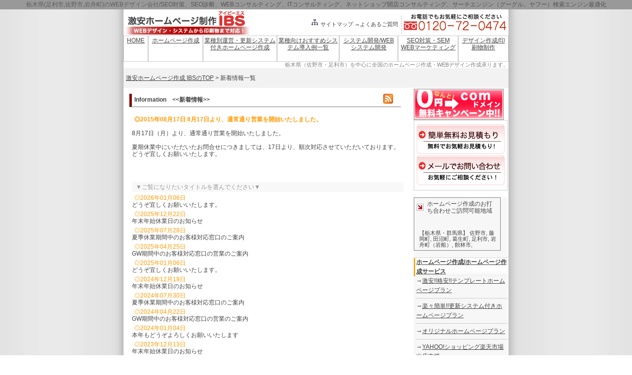

--- FILE ---
content_type: text/html
request_url: http://365web-fc.com/information.html?1439786035
body_size: 9280
content:
<!DOCTYPE HTML PUBLIC "-//W3C//DTD HTML 4.01 Transitional//EN">
<html>
<head>
<TITLE>ホームページ作成 WEBデザイン会社IBS 栃木県(足利市,佐野市,岩舟町)|新着情報</TITLE>
<META name="keywords" content="激安,格安,低価格,ホームページ作成,ホームページ作成,ホームページ製作,更新システム,携帯,テンプレートホームページ,WEBデザイン,WEBサイト作成,WEB制作,WEBシステム開発,栃木県,佐野市,足利市,岩舟町,岩船,全国">
<META name="description" content="ホームページ更新システム（PC/携帯対応）が様々な業種にあわせて制作可能です！激安・格安テンプレートホームページ作成の【激安ホームページ作成 IBS】では、システム開発、デザイン製作などのWEBサービス全般を全国対応で行っています。">
<META NAME="ROBOTS" CONTENT="ALL">

<META http-equiv="Content-Type" content="text/html; charset=Shift_JIS">
<META http-equiv="Content-Style-Type" content="text/css">
<LINK rel="stylesheet" href="style2.css" type="text/css">
<script language="javascript" src="java.js"></script>
</head>

<body>
<div align="center">
<H1><a href="http://www.365web-fc.com/index.html" class="color_gray">栃木県(足利市,佐野市,岩舟町)のWEBデザイン会社</a>/SEO対策、SEO診断、WEBコンサルティング、ITコンサルティング、ネットショップ開店コンサルティング、サーチエンジン（グーグル、ヤフー）検索エンジン最適化</H1>
<div id="main">
  <tr>
    <td width="883" height="1747" align="center"><!-- Global site tag (gtag.js) - Google Analytics -->
<script async src="https://www.googletagmanager.com/gtag/js?id=UA-115804877-1"></script>
<script>
  window.dataLayer = window.dataLayer || [];
  function gtag(){dataLayer.push(arguments);}
  gtag('js', new Date());

  gtag('config', 'UA-115804877-1');
  gtag('config', 'G-1BDMEEK9GP');
</script>

<div id="header">

  <table width="780" border="0" cellspacing="0" cellpadding="2">
    <tr>
      <td width="259"><a href="index.html"><img src="../img/logo.gif" alt="激安ホームページ作成　格安ホームページ作成・携帯更新システムホームページ【IBS】" width="260" height="49" border="0"></a></td>
      <td width="428" valign="bottom"><div align="right">
        <p><A href="sitemap.html" class="foot" title="サイトマップ"><img src="../img/sitemap.gif" width="17" height="16" border="0"> サイトマップ</A> <A href="qa.html" class="foot" title="ホームページ作成等のよくあるご質問">→よくあるご質問</A></p>
        <p>&nbsp;</p>
      </div></td>
      <td width="81"><img src="../img/tel.gif" alt="お電話でのお問い合わせフリーダイヤル" width="218" height="49"></td>
    </tr>
  </table>
  <table width="780" height="53" border="0" cellpadding="2" cellspacing="0">
    <tr>
      <td width="45" class="head_menu"><a href="index.html" title="激安ホームページ作成 激安ホームページ作成 IBSのホームへ">HOME</a></td>
      <td width="108" class="head_menu"><a href="web.html" title="激安ホームページ作成 IBSのサービス内容">ホームページ作成</a></td>
      <td width="147" class="head_menu"><A
href="web_tg.html" title=業種別運営・更新システム付きホームページ作成>業種別運営・更新システム付きホームページ作成</A></td>
      <td width="123" class="head_menu"><A title=業種向けおすすめシステム導入例一覧
href="sys_g.html">業種向けおすすめシステム導入例一覧</A> </td>
      <td width="114" class="head_menu"><A title=システム開発 href="system.html">システム開発/WEBシステム開発</A></td>
      <td width="118" class="head_menu"><A title="SEO対策・SEM WEBマーケティング" href="seo.html">SEO対策・SEM WEBマーケティング</A> </td>
      <td width="97" class="head_menu"><A title=デザイン印刷物作成
href="design.html">デザイン作成/印刷物制作</A></td>
    </tr>
  </table>
</div>

<h2>栃木県（佐野市・足利市）を中心に全国のホームページ作成・WEBデザイン作成承ります。</h2>		<div align="center">
          <table width="780" border="0" cellpadding="0" cellspacing="0" id="navi">
            <tr>
              <td><a href="index.html">激安ホームページ作成 IBSのTOP</a> &gt; 新着情報一覧 </td>
            </tr>
          </table>
	    </div>
		<table width="780" height="1547" border="0" cellpadding="2" cellspacing="0">
  <tr>
    <td width="582" height="1547" valign="top"><div id="title"><strong>Information　&lt;&lt;新着情報&gt;&gt;</strong>
    <span  style="margin-left:29em;"><a href="cgi/news/rss.cgi"><img src="img/rss.gif" alt="RSS" width="20" height="20" valign="top" border="0"></a></span>
    </div>
    
	  <div id="contents">
	        <p class="tbl_c">
       <strong><span class="orange">◎2015年08月17日  8月17日より、通常通り営業を開始いたしました。</span></strong><br><br>
        8月17日（月）より、通常通り営業を開始いたしました。<br><br>夏期休業中にいただいたお問合せにつきましては、17日より、順次対応させていただいております。<br>どうぞ宜しくお願いいたします。<br></p>
      
      <p class="ichiran">▼ご覧になりたいタイトルを選んでください▼</p>
      
        <p class="tbl_c_li"><span class="orange">◎2026年01月06日</span><br>
<a href="./information.html?1768287560">どうぞ宜しくお願いいたします。</a></p>

      
        <p class="tbl_c_li"><span class="orange">◎2025年12月22日</span><br>
<a href="./information.html?1766370966">年末年始休業日のお知らせ</a></p>

      
        <p class="tbl_c_li"><span class="orange">◎2025年07月28日</span><br>
<a href="./information.html?1753682211">夏季休業期間中のお客様対応窓口のご案内</a></p>

      
        <p class="tbl_c_li"><span class="orange">◎2025年04月25日</span><br>
<a href="./information.html?1745553354">GW期間中のお客様対応窓口の営業のご案内</a></p>

      
        <p class="tbl_c_li"><span class="orange">◎2025年01月06日</span><br>
<a href="./information.html?1736148246">どうぞ宜しくお願いいたします。</a></p>

      
        <p class="tbl_c_li"><span class="orange">◎2024年12月19日</span><br>
<a href="./information.html?1734584916">年末年始休業日のお知らせ</a></p>

      
        <p class="tbl_c_li"><span class="orange">◎2024年07月30日</span><br>
<a href="./information.html?1722317540">夏季休業期間中のお客様対応窓口のご案内</a></p>

      
        <p class="tbl_c_li"><span class="orange">◎2024年04月22日</span><br>
<a href="./information.html?1713753913">GW期間中のお客様対応窓口の営業のご案内</a></p>

      
        <p class="tbl_c_li"><span class="orange">◎2024年01月04日</span><br>
<a href="./information.html?1704348090">本年もどうぞよろしくお願いいたします</a></p>

      
        <p class="tbl_c_li"><span class="orange">◎2023年12月13日</span><br>
<a href="./information.html?1702444817">年末年始休業日のお知らせ</a></p>

      
        <p class="tbl_c_li"><span class="orange">◎2023年08月03日</span><br>
<a href="./information.html?1691029006">夏季休業期間中のお客様対応窓口のご案内</a></p>

      
        <p class="tbl_c_li"><span class="orange">◎2023年04月24日</span><br>
<a href="./information.html?1682313647">GW期間中のお客様対応窓口の営業のご案内</a></p>

      
        <p class="tbl_c_li"><span class="orange">◎2023年01月05日</span><br>
<a href="./information.html?1673580072">本年もどうぞよろしくお願いいたします</a></p>

      
        <p class="tbl_c_li"><span class="orange">◎2022年12月12日</span><br>
<a href="./information.html?1670902598">年末年始休業日のお知らせ</a></p>

      
        <p class="tbl_c_li"><span class="orange">◎2022年08月03日</span><br>
<a href="./information.html?1659493969">夏季休業期間中のお客様対応窓口のご案内</a></p>

      
        <p class="tbl_c_li"><span class="orange">◎2022年04月19日</span><br>
<a href="./information.html?1650355412">GW期間中のお客様対応窓口の営業のご案内</a></p>

      
        <p class="tbl_c_li"><span class="orange">◎2021年12月08日</span><br>
<a href="./information.html?1638928739">年末年始休業日のお知らせ</a></p>

      
        <p class="tbl_c_li"><span class="orange">◎2021年08月05日</span><br>
<a href="./information.html?1628149424">夏季休業期間中のお客様対応窓口のご案内</a></p>

      
        <p class="tbl_c_li"><span class="orange">◎2021年04月19日</span><br>
<a href="./information.html?1618760392">GW期間中のお客様対応窓口の営業のご案内</a></p>

      
        <p class="tbl_c_li"><span class="orange">◎2020年12月22日</span><br>
<a href="./information.html?1608784788">年末年始休業日のお知らせ</a></p>

      
        <p class="tbl_c_li"><span class="orange">◎2019年12月20日</span><br>
<a href="./information.html?1576805753">年末年始休業日のお知らせ</a></p>

      
        <p class="tbl_c_li"><span class="orange">◎2019年08月05日</span><br>
<a href="./information.html?1564983318">夏季休業期間中のお客様対応窓口のご案内</a></p>

      
        <p class="tbl_c_li"><span class="orange">◎2019年05月07日</span><br>
<a href="./information.html?1557467800">5月7日より、通常通り営業を開始いたしました。</a></p>

      
        <p class="tbl_c_li"><span class="orange">◎2019年04月15日</span><br>
<a href="./information.html?1555302936">GW期間中のお客様対応窓口の営業のご案内</a></p>

      
        <p class="tbl_c_li"><span class="orange">◎2018年12月18日</span><br>
<a href="./information.html?1545094214">年末年始休業日のお知らせ</a></p>

      
        <p class="tbl_c_li"><span class="orange">◎2018年08月16日</span><br>
<a href="./information.html?1534394623">8月16日より、通常通り営業を開始いたしました。</a></p>

      
        <p class="tbl_c_li"><span class="orange">◎2018年07月18日</span><br>
<a href="./information.html?1531894151">夏季休業期間中のお客様対応窓口のご案内</a></p>

      
        <p class="tbl_c_li"><span class="orange">◎2018年05月07日</span><br>
<a href="./information.html?1525676067">5月7日より、通常通り営業を開始いたしました。</a></p>

      
        <p class="tbl_c_li"><span class="orange">◎2018年04月23日</span><br>
<a href="./information.html?1524458341">GW期間中のお客様対応窓口の営業のご案内</a></p>

      
        <p class="tbl_c_li"><span class="orange">◎2018年01月05日</span><br>
<a href="./information.html?1515990578">あけましておめでとうございます。</a></p>

      
        <p class="tbl_c_li"><span class="orange">◎2017年12月21日</span><br>
<a href="./information.html?1513834936">年末年始休業日のお知らせ</a></p>

      
        <p class="tbl_c_li"><span class="orange">◎2017年07月26日</span><br>
<a href="./information.html?1501037160">夏季休業期間中のお客様対応窓口のご案内</a></p>

      
        <p class="tbl_c_li"><span class="orange">◎2017年05月09日</span><br>
<a href="./information.html?1494310996">5月8日より、通常通り営業を開始いたしました。</a></p>

      
        <p class="tbl_c_li"><span class="orange">◎2017年04月26日</span><br>
<a href="./information.html?1493194728">GW期間中のお客様対応窓口の営業のご案内</a></p>

      
        <p class="tbl_c_li"><span class="orange">◎2017年03月14日</span><br>
<a href="./information.html?1489468079">対策お済みですか？Windows Vistaもうすぐサポート終了。</a></p>

      
        <p class="tbl_c_li"><span class="orange">◎2017年01月05日</span><br>
<a href="./information.html?1483692628">あけましておめでとうございます。</a></p>

      
        <p class="tbl_c_li"><span class="orange">◎2016年12月21日</span><br>
<a href="./information.html?1482307889">年末年始休業日のお知らせ</a></p>

      
        <p class="tbl_c_li"><span class="orange">◎2016年08月05日</span><br>
<a href="./information.html?1470381759">夏季休業期間中のお客様対応窓口のご案内</a></p>

      
        <p class="tbl_c_li"><span class="orange">◎2016年04月25日</span><br>
<a href="./information.html?1461641031">ゴールデンウィーク期間中の電話窓口の営業につきまして</a></p>

      
        <p class="tbl_c_li"><span class="orange">◎2016年03月04日</span><br>
<a href="./information.html?1457344402">栃木市N様 　 楽々簡単!!更新システム付きホームページプランのお問合せありがとうございます。</a></p>

      
        <p class="tbl_c_li"><span class="orange">◎2016年02月02日</span><br>
<a href="./information.html?1454472198">足利市O様　 スマートフォン最適化、外国語（多言語）ホームページ作成のご依頼ありがとうございます。</a></p>

      
        <p class="tbl_c_li"><span class="orange">◎2016年01月25日</span><br>
<a href="./information.html?1454471959">「危険なパスワード」のランキングが発表されました</a></p>

      
        <p class="tbl_c_li"><span class="orange">◎2016年01月08日</span><br>
<a href="./information.html?1452221160">新年のご挨拶を申し上げます。</a></p>

      
        <p class="tbl_c_li"><span class="orange">◎2015年12月21日</span><br>
<a href="./information.html?1450692376">年末年始営業のご案内</a></p>

      
        <p class="tbl_c_li"><span class="orange">◎2015年12月11日</span><br>
<a href="./information.html?1449820466">Yahoo!検索大賞2015が発表されました</a></p>

      
        <p class="tbl_c_li"><span class="orange">◎2015年09月15日</span><br>
<a href="./information.html?1442380025">シルバーウィーク期間中お客さま対応窓口のご案内</a></p>

      
        <p class="tbl_c_li"><span class="orange">◎2015年08月17日</span><br>
<a href="./information.html?1439786035">8月17日より、通常通り営業を開始いたしました。</a></p>

      
        <p class="tbl_c_li"><span class="orange">◎2015年08月03日</span><br>
<a href="./information.html?1438662614">夏期休業期間中お客さま対応窓口のご案内</a></p>

      
        <p class="tbl_c_li"><span class="orange">◎2015年07月22日</span><br>
<a href="./information.html?1438662554">パソコンの熱中症対策をお忘れなく！</a></p>

      
        <p class="tbl_c_li"><span class="orange">◎2015年06月03日</span><br>
<a href="./information.html?1433509528">Windows 10への無償アップグレードをうながす通知プログラムを開始しました</a></p>

      
        <p class="tbl_c_li"><span class="orange">◎2015年05月19日</span><br>
<a href="./information.html?1433509492">佐野市K様　企業のロゴマーク作成のご依頼ありがとうございます</a></p>

      
        <p class="tbl_c_li"><span class="orange">◎2015年04月17日</span><br>
<a href="./information.html?1429264770">GW期間お客さま対応窓口のご案内</a></p>

      
        <p class="tbl_c_li"><span class="orange">◎2015年04月06日</span><br>
<a href="./information.html?1428570658">CMS導入サポートキャンペーン行っております。</a></p>

      
        <p class="tbl_c_li"><span class="orange">◎2015年03月23日</span><br>
<a href="./information.html?1428570424">栃木県足利市S様　予約システム開発のお問合せありがとうございます</a></p>

      
        <p class="tbl_c_li"><span class="orange">◎2015年02月06日</span><br>
<a href="./information.html?1423469000">栃木県栃木市E様　製品情報カタログのデザイン・印刷のお問合せありがとうございます</a></p>

      
        <p class="tbl_c_li"><span class="orange">◎2015年01月07日</span><br>
<a href="./information.html?1420602498">新年のご挨拶を申し上げます。</a></p>


										<br>過去の新着情報<br>
					<ul class="kako_news">
					<li><a href="information2014.html">2014年</a></li>
					<li><a href="information2013.html">2013年</a></li>
					<li><a href="information2012.html">2012年</a></li>
					<li><a href="information2011.html">2011年</a></li>
					<li><a href="information2010.html">2010年</a></li>
					<li><a href="information2009.html">2009年</a></li>
					<li><a href="information2008.html">2008年</a></li>
					</ul>
	    <p align="center">&nbsp;</p>
	    <p align="center">&nbsp;</p>
	    <p align="center">&nbsp; </p>
	    


<FORM action="form/yoyaku.cgi" method="POST">
<input type="hidden" name="must" value="email">
<input type="hidden" name="mailck" value="email">
<input type="hidden" name="title" value="■HPよりお問い合わせ">
  <p class="style2">&nbsp;</p>
  <TABLE width="458" height="457" border="0" align="center" cellpadding="0" cellspacing="0" style="border-width : 1px 1px 1px 1px;border-style : solid solid solid solid;border-color : gray gray gray gray;">
  <tr>
    <td width="456"><div align="center">
        <p>&nbsp;</p>
      <TABLE width="425" border="0" cellpadding="3" cellspacing="0">
          <TBODY>
            <TR>
              <TD bgcolor="#FEFDDE" align="center" height="29" width="419">お問い合わせをする</TD>
            </TR>
          </TBODY>
        </TABLE>
        <p>&nbsp;</p>
        <TABLE class="web_contact" cellspacing="1" cellpadding="5" summary="ホームページ作成の問い合わせ" border="0" width="428">
          <TBODY>
            <TR>
              <TD width="119" bgcolor="#e6e6e6" class="web_contact_n"><p>質問項目</p>
                  <p>&nbsp;</p>
                <p>&nbsp;</p></TD>
              <TD><p>
                    <input name="質問事項" type="checkbox" id="質問事項" value="激安!!格安!!テンプレートホームページプラン">
激安!!格安!!テンプレートホームページプラン</p>
                <p>
                  <input name="質問事項" type="checkbox" id="質問事項" value="楽々更新システム付き！テンプレートホームページプラン">
楽々更新システム付き！テンプレートホームページプラン</p>
                <p>
                  <input name="質問事項" type="checkbox" id="質問事項" value="業種別運営更新システム付きホームページ">
                  業種別運営更新システム付きホームページ</p>
                <p>
                    <input name="質問事項" type="checkbox" id="質問事項" value="その他のホームページサービス">
                    その他のホームページサービス</p>
                  <p>
                    <input name="質問事項" type="checkbox" id="質問事項" value="SEO・SEM対策/WEBコンサルティング">
                    SEO・SEM対策/WEBコンサルティング</p>
                  <p>
                    <input name="質問事項" type="checkbox" id="質問事項" value="システム関係">
                    システム関係</p>
                  <p>
                    <input name="質問事項" type="checkbox" id="質問事項" value="デザイン印刷物制作 ">
                    デザイン印刷物制作 </p>
                  <p>
                    <input name="質問事項" type="checkbox" id="質問事項" value="その他の質問">
                    その他のご質問</p>
              </TD>
            </TR>
            <TR>
              <TD class="web_contact_n" bgcolor="#e6e6e6">会社名</TD>
              <TD width="286"><INPUT id="company_name" style="WIDTH: 200px" name="会社名" type="text">
              　 </TD>
            </TR>
            <TR>
              <TD class="web_contact_n" bgcolor="#e6e6e6">お名前</TD>
              <TD width="286"><INPUT id="name" style="WIDTH: 200px" name="お名前" type="text">
              </TD>
            </TR>
            <TR>
              <TD class="web_contact_n" bgcolor="#e6e6e6"><p>メールアドレス</p>
                <p><span class="red">※入力必須</span></p></TD>
              <TD width="286"><INPUT id="email" style="WIDTH: 200px" name="email" type="text">
              </TD>
            </TR>
            <TR>
              <TD class="web_contact_n" bgcolor="#e6e6e6">お電話番号</TD>
              <TD width="286"><INPUT id="tel" style="WIDTH: 200px" name="tel" type="text">
              </TD>
            </TR>
            <TR>
              <TD class="web_contact_n" bgcolor="#e6e6e6">都道府県</TD>
              <TD width="286"><SELECT id="address" name="地域">
                  <OPTION selected>------</OPTION>
                  <OPTION value=北海道>北海道</OPTION>
                  <OPTION value=青森>青森</OPTION>
                  <OPTION 
value=岩手>岩手</OPTION>
                  <OPTION value=宮城>宮城</OPTION>
                  <OPTION value=秋田>秋田</OPTION>
                  <OPTION value=山形>山形</OPTION>
                  <OPTION value=福島>福島</OPTION>
                  <OPTION 
value=茨城>茨城</OPTION>
                  <OPTION value=栃木>栃木</OPTION>
                  <OPTION value=群馬>群馬</OPTION>
                  <OPTION value=埼玉>埼玉</OPTION>
                  <OPTION value=千葉>千葉</OPTION>
                  <OPTION 
value=東京>東京</OPTION>
                  <OPTION value=神奈川>神奈川</OPTION>
                  <OPTION value=山梨>山梨</OPTION>
                  <OPTION value=長野>長野</OPTION>
                  <OPTION value=新潟>新潟</OPTION>
                  <OPTION 
value=富山>富山</OPTION>
                  <OPTION value=石川>石川</OPTION>
                  <OPTION value=福井>福井</OPTION>
                  <OPTION value=岐阜>岐阜</OPTION>
                  <OPTION value=静岡>静岡</OPTION>
                  <OPTION 
value=愛知>愛知</OPTION>
                  <OPTION value=三重>三重</OPTION>
                  <OPTION value=滋賀>滋賀</OPTION>
                  <OPTION value=京都>京都</OPTION>
                  <OPTION value=大阪>大阪</OPTION>
                  <OPTION 
value=兵庫>兵庫</OPTION>
                  <OPTION value=奈良>奈良</OPTION>
                  <OPTION value=和歌山>和歌山</OPTION>
                  <OPTION value=鳥取>鳥取</OPTION>
                  <OPTION value=島根>島根</OPTION>
                  <OPTION 
value=岡山>岡山</OPTION>
                  <OPTION value=広島>広島</OPTION>
                  <OPTION value=山口>山口</OPTION>
                  <OPTION value=徳島>徳島</OPTION>
                  <OPTION value=香川>香川</OPTION>
                  <OPTION 
value=愛媛>愛媛</OPTION>
                  <OPTION value=高知>高知</OPTION>
                  <OPTION value=福岡>福岡</OPTION>
                  <OPTION value=佐賀>佐賀</OPTION>
                  <OPTION value=長崎>長崎</OPTION>
                  <OPTION 
value=熊本>熊本</OPTION>
                  <OPTION value=大分>大分</OPTION>
                  <OPTION value=宮崎>宮崎</OPTION>
                  <OPTION value=鹿児島>鹿児島</OPTION>
                  <OPTION value=沖縄>沖縄</OPTION>
                </SELECT>
              </TD>
            </TR>
            <TR>
              <TD class="web_contact_n" bgcolor="#e6e6e6">ご質問内容</TD>
              <TD width="286"><textarea name="お問い合わせ内容" cols="30" rows="15" id="お問い合わせ内容"></textarea></TD>
            </TR>
            <TR>
              <TD></TD>
              <TD width="286">
                  <INPUT type="submit" value="送信内容を確認する">
              </TD>
            </TR>
          </TBODY>
        </TABLE>
    </div></td>
  </tr>
</TABLE>
</form>
<div align="center">
  <table width="525" border="0" cellspacing="0" cellpadding="3">
    <tr>
      <td bgcolor="#9B0000"><div align="right">
          <p align="center" class="font_white">ホームページ作成・デザイン印刷物制作・システム開発のことならご相談を!!</p>
      </div></td>
    </tr>
  </table>
  <table width="525" height="72" border="0" cellpadding="3" cellspacing="0" class="waku_2">
    <tr>
      <td width="230" height="70"><p class="font11">　●メールでのお問い合わせ</p>
          <p align="left" class="font11">　24時間受付中です</p>
          <p><a href="mailto:info@365web-fc.com?Subject=HP&#12424;&#12426;&#12362;&#21839;&#12356;&#21512;&#12431;&#12379;"><img src="img/mail2.gif" alt="メールでもお気軽にお問い合わせください" width="224" height="38" border="0"></a></p></td>
      <td width="231"><p align="left" class="font11">　●お電話でもお気軽にご相談ください</p>
          <p align="left" class="font11">　受付時間：月～金　9時～18時</p>
          <p class="font11"><img src="img/tel2.gif" width="224" height="38" alt="お電話でのお問い合わせはフリーダイヤル0120-644-450"></p></td>
    </tr>
  </table>
</div>



        <p>&nbsp;</p>
        <p>&nbsp;</p>
        <p>&nbsp;</p>
          


<div id="gyousyu"> 
	      <p>【栃木県（佐野市・足利市）のWEBデザイン会社　IBS（アイビーエス）】では、様々な業種の更新システム付きホームページ作成を行っております。どうぞお気軽にご相談ください。（ご相談・お見積もりは無料です!!）</p>
	      <div id="gyousyu_in"> 
	        <p><a href="web_tg.html" class="color_bla">不動産会社ホームページ作成</a>、
	              <a href="web.html" class="color_bla">ネット通販・ネットショップホームページ作成</a>、
	              <a href="web_tg.html" class="color_bla">建設会社ホームページ作成</a>、<a href="web_tg.html" class="color_bla">弁護士事務所・法律事務所ホームページ作成</a>、
	              <a href="web_tg.html" class="color_bla">医薬品製造販売会社ホームページ作成</a>、<a href="web_tg.html" class="color_bla">人材派遣会社ホームページ作成</a>、<a href="web_tg.html" class="color_bla">ボランティア団体ホームページ作成</a>、<a href="web_tg.html" class="color_bla">リフォーム会社ホームページ作成</a>、<a href="web_tg.html" class="color_bla">医院（総合病院）ホームページ作成</a>、 <a href="web_tg.html" class="color_bla">歯科医院ホームページ作成</a>、<a href="web_tg.html" class="color_bla">イベントホームページ作成</a>、<a href="web_tg.html" class="color_bla">結婚相談所ホームページ作成</a>、<a href="web_tg.html" class="color_bla">ショッピングセンターホームページ作成</a>、<a href="web_tg.html" class="color_bla">オフィス移転工事会社ホームページ作成</a>、<a href="web_tg.html" class="color_bla">製造直販会社ホームページ作成</a>、<a href="web_tg.html" class="color_bla">設備工事会社ホームページ作成</a>、 <a href="web_tg.html" class="color_bla">コミュニケーションサイトホームページ作成</a>、<a href="web_tg.html" class="color_bla">市役所・公共機関ホームページ作成</a>、<a href="web_tg.html" class="color_bla">業界団体ホームページ作成</a>、<a href="web_tg.html" class="color_bla">企業ホームページ作成</a></p>
      </div>
</div>

<br>
    <div id="gyousyu"> 
	      <p>【栃木県（佐野市・足利市）のWEBデザイン会社　IBS（アイビーエス）】では下記のデザイン、ホームページ作成・製作の業務を行っております。</p>
	      <p>どうぞお気軽にご相談ください。（ご相談・お見積もりは無料です!!）</p>
	      <div id="gyousyu_in"> 
	        <p><a href="system.html" class="color_bla">システム開発</a>、<a href="system.html" class="color_bla">システム構築</a>、<a href="system.html" class="color_bla">システム運営</a>、<a href="system.html" class="color_bla">ASPシステム</a>、<a href="system.html" class="color_bla">WEBシステム</a>、<a href="system.html" class="color_bla">LAN構築</a>、<a href="system.html" class="color_bla">レンタルサーバーサービス</a>、<a href="system.html" class="color_bla">ドメイン取得サービス</a>、<a href="system.html" class="color_bla">ASPサービス</a>、<a href="web.html" class="color_bla">CGI設置</a>、<a href="web.html" class="color_bla">ショッピングカートシステム設置</a>、<a href="web.html" class="color_bla">アクセス解析設置</a>、<a href="web.html" class="color_bla">メルマガ配信システム設置</a>、<a href="web.html" class="color_bla">WEBデザイン</a>、<a href="web.html" class="color_bla">ホームページ作成・ホームページ作成</a>、<a href="web.html" class="color_bla">ホームページリニューアル</a>、<a href="web.html" class="color_bla">多言語ホームページ作成</a>、<a href="web.html" class="color_bla">モバイルサイト制作</a>、<a href="design.html" class="color_bla">印刷物DTPデザイン</a>、<a href="design.html" class="color_bla">フライヤー制作・印刷</a>、<a href="design.html" class="color_bla">ポスター制作・印刷</a>、<a href="design.html" class="color_bla">名刺制作・印刷</a>、<a href="design.html" class="color_bla">パンフレット制作・印刷</a>、<a href="design.html" class="color_bla">カタログ制作・印刷</a>、<a href="design.html" class="color_bla">多言語印刷物制作</a>、<a href="design.html" class="color_bla">ロゴデザイン</a>、<a href="design.html" class="color_bla">販促品制作</a>、<a href="web.html" class="color_bla">フラッシュ制作・映像撮影・編集</a>、<a href="design.html" class="color_bla">イラスト制作</a>、<a href="seo.html" class="color_bla">リサーチ、マーケティング</a>、<a href="seo.html" class="color_bla">コンサルティング</a>、<a href="seo.html" class="color_bla">プランニング</a>、<a href="seo.html" class="color_bla">SEO／SEM対策</a>、<a href="seo.html" class="color_bla">WEB企画</a>、<a href="seo.html" class="color_bla">インターネット企画</a>、<a href="seo.html" class="color_bla">WEBプロモーション</a>、<a href="seo.html" class="color_bla">大手ポータルサイト登録</a>、<a href="web.html" class="color_bla">携帯（モバイル)更新システム付きホームページ</a>、<a href="web.html" class="color_bla">更新システム付きホームページ</a></p>
      </div>
</div>
	  <p>&nbsp;</p>
	  <p>&nbsp; </p>
	  <TABLE width="536" border="0" cellpadding="0" cellspacing="0">
        <TBODY>
          <TR>
            <TD align="right" width="542" height="33"><A href="#top">▲このページのトップへ</A></TD>
          </TR>
        </TBODY>
      </TABLE>
	  </div>
	 </td>
    <td width="190" valign="top"><p>
      <a href="campaign_com.html"><img src="../img/com_1.gif" alt=".comドメイン無料０円！" width="182" height="63" border="0"></a>
<TABLE width="190" class="waku_1">
  <tr>
    <td width="188" height="137"><div align="center">
        <p><a href="mitumori.html" onMouseOut="MM_swapImgRestore()" onMouseOver="MM_swapImage('Image2','','../img/mitsumori_on.gif',1)"><img src="../img/mitsumori.gif" alt="見簡単無料見積もり" name="Image2" width="182" height="63" border="0"></a></p>
        <p><a href="mailto:info@365web-fc.com?Subject=&#9632;HP&#12424;&#12426;&#12362;&#21839;&#12356;&#21512;&#12431;&#12379;" onMouseOut="MM_swapImgRestore()" onMouseOver="MM_swapImage('Image3','','../img/mail_on.gif',1)"><img src="../img/mail.gif" alt="メールで問い合わせ" name="Image3" width="182" height="63" border="0"></a></p>
    </div></td>
  </tr>
</table>
<p>&nbsp;</p>

    



<TABLE width="190" border="0" cellpadding="0" cellspacing="0" bgcolor="#F7F7F7">
  <tr>
    <TD height="122"><table width="176" border="0" cellpadding="4" cellspacing="0">
      <tr>
        <td align="center" class="t1" height="108"><table cellspacing="0" cellpadding="0">
            <tr>
              <td align="left" class="f12" width="165" height="21"><table width="164" border="0" cellspacing="0" cellpadding="0">
                  <tr align="left">
                    <td width="20" height="19"><img src="img/icon5.gif" width="14" height="14"></td>
                    <td class="f12" width="130" height="19">ホームページ作成のお打ち合わせご訪問可能地域</td>
                  </tr>
                </table>
                  <p class="font11">&nbsp;</p>
                </td>
            </tr>
            <tr>
              <td align="left" class="font11" width="165" height="56"><div id="eria1">
                  <p>
                  <div id="eria1">
                    <ul>
                      <li>【栃木県・群馬県】</li>
                      <li>佐野市,</li>
                      <li>藤岡町,</li>
                      <li>田沼町,</li>
                      <li>葛生町,</li>
                      <li>足利市,</li>
                      <li>岩舟町（岩船）,</li>
                      <li>館林市,</li>
                      </ul>
                  </div>
              </div></td>
            </tr>
        </table></td>
      </tr>
    </table>
    <p>&nbsp;</p></TD>
  </tr>
  <tr>
    <TD width="190" height="27"><p>
        <ul class="menu-navi">
          <li><strong><a href="web.html" title="ホームページ作成・ホームページ作成サービス">ホームページ作成/ホームページ作成サービス</a></strong></li>
          <li>→<a href="web_t_gekiyasu.html" title="激安!!格安!!テンプレートホームページ作成プラン">激安!!格安!!テンプレートホームページプラン</a>
              <hr class="menu-line">
          </li>
          <li>→<a href="web_t_system.html" title="楽々簡単!!更新システム付きホームページ作成プラン">楽々簡単!!更新システム付きホームページプラン</a>
              <hr class="menu-line">
          </li>
          <li>→<a href="web_hp.html" title="オリジナルホームページ作成プラン">オリジナルホームページプラン</a>
              <hr class="menu-line">
          </li>
          <li>→<a href="web_shop.html" title="楽天市場・YAHOO!ショッピング出店支援">YAHOO!ショッピング楽天市場出店支援</a>
              <hr class="menu-line">
          </li>
          <li>→<A href="web_movie.html" title="フラッシュ作成・ストリーミング（動画配信・動画編集）">フラッシュ制作・ストリーミング（動画配信・動画編集）</A>
              <hr class="menu-line">
          </li>
          <li>
        </ul></TD>
  </tr>
  <tr>
    <TD height="27"><ul class="menu-navi">
        <li><strong><a href="web_tg.html" title="業種別運営・更新システム付きホームページ作成">業種別運営・更新システム付きホームページ作成・制作</a></strong>
            <hr class="menu-line">
        </li>
        <li>→<a href="web_tg_byouin.html" title="病院、医院、動物病院、歯科医院、 個人開業医院、診療所、美容外科ホームページ作成">病院、医院、動物病院、歯科医院、 個人開業医院、診療所、美容外科ホームページ作成</a>
            <hr class="menu-line">
        </li>
        <li>→<a href="web_tg_salon.html" title="エステサロン、美容サロン、マッサージ、アロマ・ネイルサロンホームページ作成">エステサロン、美容サロン、マッサージ、アロマ・ネイルサロンホームページ作成</a>
            <hr class="menu-line">
        </li>
        <li>→<a href="web_tg_hair.html" title="美容院、美容室、ヘアサロン、理髪店、床屋ホームページ作成">美容院、美容室、ヘアサロン、理髪店、床屋ホームページ作成</a>
            <hr class="menu-line">
        </li>
        <li>→<a href="web_tg_shop.html" title="飲食店、雑貨店、小売販売店ホームページ作成">飲食店、雑貨店、小売販売店ホームページ作成</a>
            <hr class="menu-line">
        </li>
        <li>→<a href="web_tg_hotel.html" title="ホテル、ペンション、ビジネスホテル、旅館、民宿、宿泊施設ホームページ作成">ホテル、ペンション、ビジネスホテル、旅館、民宿、宿泊施設ホームページ作成</a>
            <hr class="menu-line">
        </li>
        <li>→<a href="web_tg_fudousan.html" title="不動産ホームページ作成">不動産ホームページ作成</a>
            <hr class="menu-line">
        </li>
      </ul>
        <p>&nbsp;</p></TD>
  </tr>
  <TR>
    <TD><ul class="menu-navi">
        <li><strong><a href="sys_g.html" title="業種向けおすすめシステム導入例一覧">業種向けおすすめシステム導入例一覧</a></strong></li>
        <li>→<a href="sys_g_hotel.html" title="宿泊予約システム（宿泊施設・ホテル予約システム）">宿泊予約システム（宿泊施設・ホテル予約システム）</a>
            <hr class="menu-line">
        </li>
        <li>→<a href="sys_g_b2b.html" title="企業間取引 B2B（BtoB）システム">企業間取引 B2B（BtoB）システム</a>
            <hr class="menu-line">
        </li>
        <li>→<a href="sys_g_studio.html" title="スタジオ予約システム">スタジオ予約システム</a>
            <hr class="menu-line">
        </li>
        <li>→<a href="sys_g_mitumori.html" title="自動見積もりシステム（自動車屋車検、建築業、リーフォーム業、弁護士、司法書士、引越し業）">自動見積もりシステム（自動車屋車検、建築業、リーフォーム業、弁護士、司法書士、引越し業）</a>
            <hr class="menu-line">
        </li>
        <li>→<a href="sys_g_gallf.html" title="美容院・美容室・ネイルサロン向けギャラリーシステム（フラッシュ）">美容院・美容室・ネイルサロン向けギャラリーシステム（フラッシュ）</a>
            <hr class="menu-line">
        </li>
        <li>→<a href="sys_g_gall.html" title="美容院・美容室・ネイルサロン向けギャラリーシステム">美容院・美容室・ネイルサロン向けギャラリーシステム</a>
            <hr class="menu-line">
        </li>
        <li></li>
      </ul>
        <p>&nbsp;</p></TD>
  </TR>
  <TR>
    <TD><ul class="menu-navi">
        <li><strong><a href="system.html" title="システム開発">システム開発/WEBシステム構築サービス</a></strong></li>
        <li>→<A href="system_web.html" title="WEBシステム・アプリケーション">WEBシステム・アプリケーション</A>
            <hr class="menu-line">
        </li>
        <li>→<A href="system_work.html" title="システム開発実績">システム開発実績</A>
            <hr class="menu-line">
        </li>
        <li>→<A href="system_lan.html" title="ネットワーク・サーバーLAN構築">ネットワーク・サーバーLAN構築</A>
            <hr class="menu-line">
        </li>
        <li>→<A href="system_data.html" title="データ復元・パソコンHD（ハードディスク）修復">データ復元・パソコンHD（ハードディスク）修復</A>
            <hr class="menu-line">
        </li>
      </ul>
        <p>&nbsp;</p></TD>
  </TR>
  <TR>
    <TD><ul class="menu-navi">
        <li><strong><a href="seo.html" title="SEO対策・SEM WEBマーケティング">SEO対策・SEM WEBマーケティング</a></strong></li>
        <li>→<a href="seo_seosem.html" title="SEO対策・SEM対策（検索エンジン上位表示対策）">SEO対策・SEM対策（検索エンジン上位表示対策）</a>
            <hr class="menu-line">
        </li>
        <li>→<A href="seo_web.html" title="WEBコンサルティング">WEBコンサルティング</A>
            <hr class="menu-line">
        </li>
        <li>→<A href="seo_sindan.html" title="SEO無料診断">SEO無料診断</A>
            <hr class="menu-line">
        </li>
      </ul>
        <p>&nbsp;</p></TD>
  </TR>
  <TR>
    <TD width="190"><ul class="menu-navi">
        <li><strong><a href="design.html" title="デザイン印刷物作成">デザイン作成（ロゴマーク）/印刷物制作（パンフレット,名刺,など）</a></strong> </li>
        <li>→<A href="design_logo.html" title="ロゴマーク・オリジナルデザイン">ロゴマーク・オリジナルデザイン</A>
            <hr class="menu-line">
        </li>
        <li>→<A href="design_dtp.html" title="印刷物制作・デザイン（DTP）">印刷物制作・デザイン（DTP）</A>
            <hr class="menu-line">
        </li>
      </ul>
        <p>&nbsp;</p></TD>
  </TR>
  <TR>
    <TD width="190"></TD>
  </TR>
  <TR>
    <TD align="center" height="150" width="190"><p align="left"><A title="激安ホームページ作成 IBSのサービス内容" href="servis.html">■サービス内容</A> </p>
        <hr align="left">
        <div align="left"><a href="price.html" title="激安ホームページ作成・WEB,HP製作等の料金一覧">■料金一覧</a>
        </div>
        <hr align="left">
        <div align="left"><a href="flow.html" title="納品までの流れ">■納品までの流れ</a>
        </div>
        <hr align="left">
        <div align="left"><a href="company.html" title="会社概要">■会社概要</a>
        </div>
        <hr align="left">
        <TABLE width="176" height="176" border="0" cellpadding="4" cellspacing="0">
          <tr>
            <TD align="center" class="t1" height="176"><TABLE height="166" cellpadding="0" cellspacing="0">
                <tr>
                  <td align="left" class="font11" width="165" height="164"><div id="eria-all">
                      <ul>
                        <li>
                          <table width="164" border="0" cellspacing="0" cellpadding="0">
                            <tr align="left">
                              <td width="20" height="19"><img src="img/icon5.gif" width="14" height="14"></td>
                              <td class="f12" width="130" height="19">全国よりホームページ作成・デザイン作成お受けいたします。</td>
                            </tr>
                          </table>
                        </li>
                      </ul>
                      <p>&nbsp;</p>
                      <hr class="menu-line">
                      <ul>
                        <li><a href="eria_hokkaido.html" class="eria_11">北海道</a>,<a href="eria_aomori.html" class="eria_11">青森県</a>,<a href="eria_iwate.html" class="eria_11">岩手県</a>,<a href="eria_akita.html" class="eria_11">秋田県</a>,<a href="eria_miyagi.html" class="eria_11">宮城県</a>,<a href="eria_yamagata.html" class="eria_11">山形県</a>,<a href="eria_fukusima.html" class="eria_11">福島県</a>,<a href="eria_tokyo.html" class="eria_11">東京都</a>,<a href="eria_kanagawa.html" class="eria_11">神奈川県</a>,<a href="eria_saitama.html" class="eria_11">埼玉県</a>,<a href="eria_chiba.html" class="eria_11">千葉県</a>,<a href="eria_ibaragi.html" class="eria_11">茨城県</a>,<a href="eria_gunma.html" class="eria_11">群馬県</a>,<a href="eria_tochigi.html" class="eria_11">栃木県</a>,<a href="eria_aichi.html" class="eria_11">愛知県</a>,<a href="eria_sizuoka.html" class="eria_11">静岡県</a>,<a href="eria_mie.html" class="eria_11">三重県</a>,<a href="eria_gifu.html" class="eria_11">岐阜県</a>,<a href="eria_nigata.html" class="eria_11">新潟県</a>,<a href="eria_nagano.html" class="eria_11">長野県</a>,<a href="eria_yamanashi.html" class="eria_11">山梨県</a>,<a href="eria_ishikawa.html" class="eria_11">石川県</a>,<a href="eria_toyama.html" class="eria_11">富山県</a>,<a href="eria_fukui.html" class="eria_11">福井県</a>,<a href="eria_osaka.html" class="eria_11">大阪府</a>,<a href="eria_kyoto.html" class="eria_11">京都府</a>,<a href="eria_nara.html" class="eria_11">奈良県</a>,<a href="eria_hyougo.html" class="eria_11">兵庫県</a>,<a href="eria_shiga.html" class="eria_11">滋賀県</a>,<a href="eria_wakayama.html" class="eria_11">和歌山県</a>,<a href="eria_okayama.html" class="eria_11">岡山県</a>,<a href="eria_hiroshima.html" class="eria_11">広島県</a>,<a href="eria_tottori.html" class="eria_11">鳥取県</a>,<a href="eria_yamaguchi.html" class="eria_11">山口県</a>,<a href="eria_shimane.html" class="eria_11">島根県</a>,<a href="eria_ehime.html" class="eria_11">愛媛県</a>, <a href="eria_tokushima.html" class="eria_11">徳島県</a>,<a href="eria_kouchi.html" class="eria_11">高知県</a>,<a href="eria_kagawa.html" class="eria_11">香川県</a>,<a href="eria_fukuoka.html" class="eria_11">福岡県</a>,<a href="eria_saga.html" class="eria_11">佐賀県</a>,<a href="eria_nagasaki.html" class="eria_11">長崎県</a>,<a href="eria_oita.html" class="eria_11">大分県</a>,<a href="eria_kumamoto.html" class="eria_11">熊本県</a>,<a href="eria_miyazaki.html" class="eria_11">宮崎県</a>,<a href="eria_kagoshima.html" class="eria_11">鹿児島県</a>,<a href="eria_okinawa.html" class="eria_11">沖縄県</a></li>
                      </ul>
                  </div></TD>
                </tr>
            </TABLE></TD>
          </tr>
        </TABLE>
        <p>&nbsp;</p></TD>
  </TR>
</TABLE>
<div align="center"></div>
</td>
  </tr>
</table>
</td>
  </tr>
</div>

<div id="bottom">

<div id="foot">
  <p>&nbsp;</p>
  <p><a href="index.html" class="font11">栃木県佐野市・足利市【WEBデザイン会社　IBS】のTOPへ</a></p>
  <p>&nbsp;</p>
  <p class="foot">&nbsp;</p>
  <p class="foot"><a href="servis.html" class="foot">サービス内容</a>｜<a href="flow.html" class="foot">納品までの流れ</a>｜<a href="price.html" class="foot">料金一覧</a>｜<A href="qa.html" class="foot">よくあるご質問</A>｜<a href="mitumori.html" class="foot">簡単無料お見積もり</a></p>
  <p class="foot"> </p>
  <TABLE width="780" border="0" cellpadding="2" cellspacing="0">
    <TBODY>
      <TR>
        <TD width="739" align="right" bgcolor="#B70000" class="font11">Copyright(C)激安ホームページ作成　IBSinc. All Rights Reserved</TD>
      </TR>
    </TBODY>
  </TABLE>
  <TABLE width="780" border="0" cellpadding="2" cellspacing="0" class="foot">
    <TBODY>
      <TR>
        <TD align="right" width="714" height="17"><div align="right"><A href="link.html" class="foot">相互リンク</A>｜<A href="company.html" class="foot">運営者情報</A>｜<A href="kiyaku.html" class="foot">ご利用規約｜</A><SPAN class="f11"></SPAN><A href="kozin.html" class="foot">プライバシーポリシー</A>｜<A href="mailto:info@365web-fc.com?Subject=HP&#12424;&#12426;&#12362;&#21839;&#12356;&#21512;&#12431;&#12379;" class="foot">お問い合わせ</A></div></TD>
      </TR>
    </TBODY>
  </TABLE>
</div>
<div align="center">
<br>
<p><span class="font11">[LINKs]</span> 　<A href="http://www.hpweb-gunma.biz" target=_blank class="foot">ホームページ作成群馬県</A>　<a href="http://www.gl-eye.com/" target="_blank" class="foot">激安翻訳・格安通訳</a>
<a href="http://www.d365fc.com/" target="_blank" class="foot">激安格安ホームページ制作</a>　<a href="http://www.coa2.co.jp/" target="_blank" class="foot">ホームページ作成システム開発</a>　<a href="http://www.e875.jp/" target="_blank" class="foot">お花・カントリー雑貨</a>
<br><a href="http://www.e108.jp/" target="_blank" class="foot">問屋/卸しシステム</a>　<a href="http://www.graphic-p.com/" target="_blank" class="foot">激安販促品/激安ノベルティ</a>　<A href="http://www.logo-365.com/" target="_blank" class="foot">ロゴマーク作成</A>
<a href="http://www.i-system.biz/" target="_blank" class="foot">WEBシステム開発</a>　<a href="http://www.web-dezain.com/" target="_blank" class="foot">激安会社ホームページ作成</a> <A href="http://www.hpweb-ibaraki.biz" target=_blank class="foot">ホームページ制作茨城県</A></p>
</div>


<hr width="98%" size="1">
<p align="right" class="f11_gray">栃木県より全国のホームページ作成・WEBデザイン作成承ります。<br>
  <a href="index.html" class="font11">栃木県佐野市・足利市【WEBデザイン会社　IBS】</a> -WEBデザイン制作代行会社・HP製作・デザイン作成・システム開発-</p>
<div align="right"></div>
</div>
</div>
</body>
</html>


--- FILE ---
content_type: text/css
request_url: http://365web-fc.com/style2.css
body_size: 9856
content:
BODY {
	PADDING-RIGHT: 0px; PADDING-LEFT: 0px;   PADDING-BOTTOM: 0px; MARGIN: 0px;  line-height : 120%; PADDING-TOP: 0px;  FONT-FAMILY: "ＭＳ Ｐゴシック", Osaka, sans-serif;  TEXT-ALIGN: center
;


  
  background-attachment : fixed;
  background-repeat : repeat;
  

  background-image : url(img/bg.gif);
background-position : 50% 50%;}
H1 {
	font-weight : normal;
	font-size : 12px;
	MARGIN: 0px;
	text-align : center;
	padding-top : 0px;
	padding-left : 0px;
	padding-right : 0px;
	padding-bottom : 0px;
	color : #FFFFFF;
	text-decoration: none;
	background-color: #999999;
}
H2 {
	FONT-SIZE: 11px;
	color : gray;
	text-align : right;
	font-weight: normal;
	width: auto;
	line-height: 120%;
	padding: 0px;
	margin: 0px;
}
H3 {
	FONT-WEIGHT: normal;
	FONT-SIZE: 12px;
	MARGIN: 0px;
	LINE-HEIGHT: 120%;
	color : gray;
	text-align: center;
}
H4 {
	FONT-WEIGHT: normal; FONT-SIZE: 12px; MARGIN: 0px; LINE-HEIGHT: 160%; 
color : gray;
text-align : right;
}
H5 {
	FONT-WEIGHT: normal; FONT-SIZE: 12px; MARGIN: 0px; LINE-HEIGHT: 160%; text-align : right;

color : gray;
}
H6 {
	FONT-WEIGHT: normal; FONT-SIZE: 12px; MARGIN: 0px; LINE-HEIGHT: 160%; 
color : gray;
}
TR {
	 line-height : 120%; FONT-FAMILY: 'ＭＳ Ｐゴシック', sans-serif; TEXT-ALIGN: left
;
color : #404040;
  
  

  

  
  

  font-size : 12px;
}
.font_white {
	COLOR: #fff
;}
#main_bg {
	BACKGROUND-IMAGE: url(../logo_image/logo_base_01.gif); BACKGROUND-REPEAT: repeat-y
;}
#footer_bg {
	BACKGROUND-IMAGE: url(../logo_image/logo_footer_02.gif); BACKGROUND-REPEAT: repeat-x
;}
#news_bg {
	BACKGROUND-IMAGE: url(../logo_image/news_03.gif); BACKGROUND-REPEAT: repeat-y
;}
P {
	MARGIN: 0px
;}
UL {
	PADDING-LEFT: 5px; MARGIN: 0px; LIST-STYLE-TYPE: none; TEXT-ALIGN: left
;}

#main{
	text-align : center;
	width: 780px;
}
#top_link{
font-size : 11px;
  background-image : url(image/title_img.gif);
  text-align : right;
  

  
  
  
  
  width : 750px;
  height : 85px;
}

#bottom_link{
font-size : 11px;
  color : white;
}
.under_g{border-top-width : 1px;border-left-width : 1px;border-right-width : 1px;border-bottom-width : 1px;border-top-style : solid;border-left-style : solid;border-right-style : solid;border-bottom-style : solid;border-top-color : #f0027f;border-left-color : #f0027f;border-right-color : #f0027f;border-bottom-color : #f0027f;
color : #ffffff;
background-color : black;
}
.font11{
	font-size : 11px;
	line-height: 110%;
}
.under_bg{
font-size : 11px;
background-image : url(image/bl_bg.gif);
}
.color_bla{
color : black;
text-decoration : none;
}
.color_gray{
	color : #605E60;
	text-decoration: none;
}
.t1{border-width : 1px 1px 1px 1px;border-style : solid solid solid solid;border-color : gray gray gray gray;}
.head{
  background-image : url(img/head_bg.gif);
  background-repeat : repeat-x;
  
}
#mitumori{border-top-width : 1px;border-right-width : 1px;border-bottom-width : 1px;border-left-width : 1px;border-style : solid solid solid solid;}
.f12{
  font-size : 12px;
}
A{
  color : #414141;
}
.botom_dot {
	border-bottom-width: 1px;
	border-bottom-style: dotted;
	border-bottom-color: #999999;
	margin-top: 5px;
}
.waku_g {
	border: 1px solid #999999;
}
.waku_1 {
	border: 1px solid #CCCCCC;
}
.foot {
	font-size: 11px;
	text-decoration: none;
}
a:hover {

  color : #990000;
}
.waku_2 {
	border: 1px solid #CCCCCC;
}
.tab_off {
	background-color: #EBEBEB;
	border: 1px solid #CCCCCC;
}
.u_line {
	border-bottom-width: 1px;
	border-bottom-style: solid;
	border-bottom-color: #999999;
	border-top-color: #999999;
	border-right-color: #999999;
	border-left-color: #999999;
}
.tab_on {
	background-color: #FFFFFF;
	background-image: url(img/tab.gif);
	border: 1px solid #CCCCCC;
	background-repeat: repeat-x;
}
.waku_title {
	border-top-width: 1px;
	border-right-width: 1px;
	border-bottom-width: 1px;
	border-top-style: solid;
	border-right-style: solid;
	border-bottom-style: solid;
	border-left-style: none;
	border-top-color: #999999;
	border-right-color: #999999;
	border-bottom-color: #999999;
	border-left-color: #999999;
}
.sys_tb {
	background-image: url(img/sys_bg.gif);
	background-repeat: repeat-x;
	background-position: 0% 100%;
	border: 1px solid #86CEF9;
}
.m160 {
	line-height: 160%;
}
.form_title {
	background-image: url(img/g_gra.gif);
	background-repeat: repeat-x;
	border: 1px solid #003399;
}
.waku_orange {
	border: 1px solid #FF9933;
}
.title_f {
	font-size: 16px;
	font-weight: bold;
	color: #666666;
	line-height: 200%;
}
.f11_gray {
	font-size: 11px;
	color: #666666;
}
.foot_link {
	font-size: 11px;
	color: #666666;
	text-decoration: underline;
}
#left {
	width: 552px;
	float: left;
}
#right {
	float: right;
	width: 198px;
	vertical-align: top;
}
#contents {
	width: 780px;
	background-position: top;
}
#menu {
	float: right;
	width: 200px;
	vertical-align: top;
}
#topimg {
	width: 780px;
	background-image: url(img/top_img.jpg);
	background-repeat: no-repeat;
	height: 168px;
	text-align: right;
}
#top_over {
	float: right;
	width: 190px;
	text-align: center;
	height: 150px;
	vertical-align: text-botom;
}
#header {
	width: 780px;
}
.head_menu {
	border: 1px solid #CCCCCC;
	text-align: center;
	height: 25px;
	vertical-align: super;
}
#bottom {
	width: 780px;
}
#foot {
	width: 780px;
	text-align: center;
	background-color: #F0F0F0;
}
.menu_title_tab {
	background-image: url(img/menu_tab.gif);
	background-repeat: no-repeat;
	background-position: left bottom;
}
#navi {
	width: 780px;
	line-height: 250%;
	text-align: left;
	float: none;
	background-color: #F2F2F2;
	padding: 5px;
	font-size: 12px;
	height: 40px;
}
#title {
	background-image: url(img/title.gif);
	width: 550px;
	height: 30px;
	background-repeat: no-repeat;
	margin: 10px;
	text-indent: 10px;
	background-position: left bottom;
	line-height: 200%;
}
#contents {
	width: 550px;
	margin: 15px;
	text-indent: 5px;
}
.bold_orange {
	font-weight: bold;
	color: #FF8000;
}
.bold_red {
	font-weight: bold;
	color: #BD0000;
}
.red {
	color: #BD0000;
}
.bold_14_orange {
	font-size: 16px;
	font-weight: bold;
	color: #FF8000;
	line-height: 120%;
}
strong {
}
#sys_gyousyu {
	border: 1px solid #999999;
	width: 260px;
	text-align: center;
}
#sys_gyousyu_title {
	line-height: 130%;
	background-color: #C6F4F4;
	padding: 5px;
	text-align: left;
}
#gyousyu {
	padding: 5px;
	width: 535px;
	border: 1px solid #CCCCCC;
}
#gyousyu_in {
	width: 520px;
	border: 1px solid #CCCCCC;
	padding: 5px;
	margin: 3px;
}
.orange {
	color: #FF9900;
}
#top_gekiyasu {
	border: 1px solid #FF6600;
	text-indent: 5px;
	background-image: url(img/top_gekiyasu_bg.gif);
	background-repeat: no-repeat;
}
#top_kakuyasu {
	text-indent: 5px;
	border: 1px solid #FF6600;
	background-image: url(img/top_kakuyasu_img.gif);
	background-repeat: no-repeat;
}
#top_gyousyu {
	text-indent: 5px;
	border: 1px solid #FF6600;
	background-image: url(img/top_gyousyu_img.gif);
	background-repeat: no-repeat;
}
.line_dot {

size="1" ;
	border: 1px dotted #666666;
}
#sitemap {
	width: 540px;
	padding: 5px;
}
#sitemap_left {
	width: 255px;
	float: left;
	line-height: 200%;
}
#sitemap_right {
	width: 255px;
	float: right;
	line-height: 200%;
}
.orange_11 {
	font-size: 11px;
	color: #FF9900;
	text-decoration: none;
}
.eria_11 {

	font-size: 11px;
	color: #666666;
	text-decoration: none;
}
h1 {

	font-weight : normal;
	font-size : 12px;
	MARGIN: 0px;
	text-align : center;
	padding-top : 0px;
	padding-left : 0px;
	padding-right : 0px;
	padding-bottom : 0px;
	color : #535353;
	text-decoration: none;
}

.style1 {font-size: 16px}
.bold_red16 {
	font-weight: bold;
	color: #BD0000;
	font-size: 16px;
}
.red_11 {

	font-size: 11px;
	color: #C40000;
	text-decoration: none;
}
.height200 {
	line-height: 200%;
}
.menu-navi {
	background-image: url(img/menu_tab.gif);
	background-repeat: no-repeat;
	background-position: left top;
	line-height: 160%;
}
.menu-line {
  color: #CCCCCC; /* 線の色(IE用) */
  background-color: #CCCCCC; /* 線の色(NN用) */
  border: 0px; /* 枠の太さ */
  height: 1px; /* 線の太さ */

}
div#eria1  {
	width: 165px;
	text-align:left;
	padding: 5px 0 0 0;
	margin: 5px 0 0 0;}

div#eria1 ul {}

div#eria1 ul li {
	display: inline;
	font-family: "ＭＳ Ｐゴシック",;}
	
div#eria-all  {
	width: 165px;
	height: 150px
	text-align:center;
	padding: 5px 0 0 0;
	margin: 5px 0 0 0;}

div#eria-all ul {}

div#eria-all ul li {
	display: inline;
	font-family: "ＭＳ Ｐゴシック",;}
	
/*新着情報枠 Start*/
#news {
	overflow-y: scroll;
	height: 280px;
	width: 383px;
	text-align: left;
	border: 1px solid #CCCCCC;
	padding: 10px;
	scrollbar-Track-Color:#ffffff;
scrollbar-Face-Color:#ffffff;
scrollbar-Shadow-Color:#464646;
scrollbar-DarkShadow-Color:#ffffff;
scrollbar-Highlight-Color:#ffffff;
scrollbar-3dLight-Color:#ffffff;
scrollbar-Arrow-Color:#000000;
}
#news a:link , .tbl_c_li a:link , .tbl_c_li a:visited{color:#414141; text-decoration:none;}
#news a:hover, .tbl_c_li a:hover{color:#990000; text-decoration:none;}
.kako{margin-left:13em;}
.kako_news{margin:20px 0; padding:5px; background:#F8F8F8; float:right;}
.kako_news li {margin-right:10px; padding:0; float:left;}
.kako_news li a{margin:0; padding-left:15px; background:url(img/list_img.gif) no-repeat left center; float:left;}

.tbl_c_li{margin:5px 0; padding:0;}
.tbl_c{clear:both;}
.tbl_c img{margin:10px 10px 50px 10px; clear:both;}
.ichiran{color:#999999; margin-top:50px; padding:3px; background:#F8F8F8; clear:both;}
/*新着情報枠 End*/